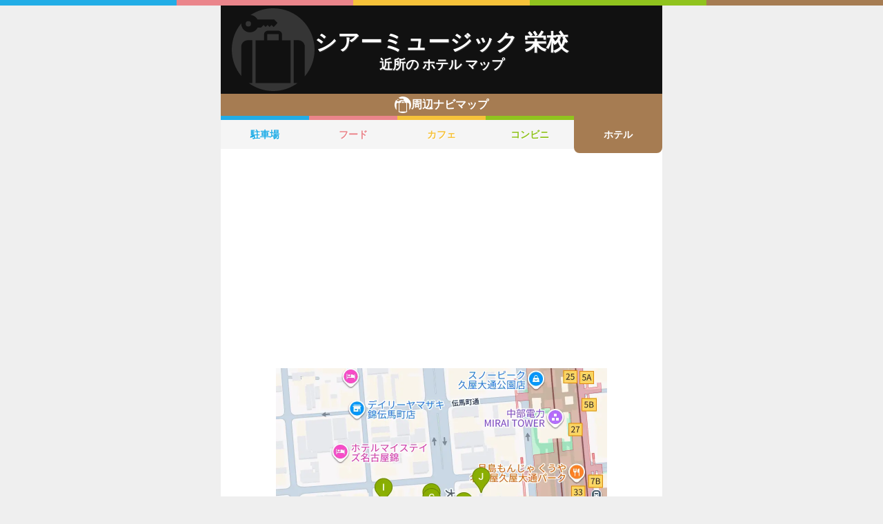

--- FILE ---
content_type: text/html; charset=utf-8
request_url: https://navi.music-mdata.com/detail/h/14601
body_size: 3956
content:
<!DOCTYPE html>
<html lang="ja">

<head>
    <meta charset="utf-8" />
    <meta name="viewport" content="width=device-width, initial-scale=1.0" />
    <title>シアーミュージック 栄校 周辺のホテル一覧マップ</title>
    <link rel="icon" href="/favicon.ico" sizes="32x32">
    <link rel="icon" href="/favicon.svg" type="image/svg+xml">
    <link rel="apple-touch-icon" href="/apple-touch-icon.png">
    <link rel="stylesheet" href="/css/style.css?v=oItfzfvBG4o3Z_lbv8_ipxF_MrvtTjquuF_tY0O7YnE" />
    
    <link rel="stylesheet" href="/css/detail.css?v=JHHH0PMQDTPfFE7j7Hy01blJvp_-BlxqZpdbosHPqF4" />
    <link rel="canonical" href="https://navi.music-mdata.com/detail/h/14601">
    <link rel="preload" href="https://cdn-navi.music-mdata.com/h/14601/20251123.webp" as="image">
        <meta property="og:type" content="article">
        <meta name="twitter:card" content="summary_large_image">
        <meta name="twitter:site" content="@musicmdata">
        <meta name="twitter:domain" content="navi.music-mdata.com">
        <meta property="og:title" content="シアーミュージック 栄校周辺のホテル">
        <meta property="og:description" content="シアーミュージック 栄校（名古屋市中区）から最も近いホテルは徒歩1分の「Green」です。周辺のホテルをご案内（ナビ）します">
        <meta property="og:url" content="https://navi.music-mdata.com/detail/h/14601">
        <meta property="og:image" content="https://cdn-navi.music-mdata.com/h/14601/20251123.webp">
    <meta name="description" content="シアーミュージック 栄校（名古屋市中区）から最も近いホテルは徒歩1分の「Green」です。周辺のホテルをご案内（ナビ）します">

    <script async src="https://pagead2.googlesyndication.com/pagead/js/adsbygoogle.js?client=ca-pub-6859064912170178" crossorigin="anonymous"></script>
</head>

<body>
    <div b-wygvph50e4 class="color-border">
        <i b-wygvph50e4 class="c1"></i>
        <i b-wygvph50e4 class="c2"></i>
        <i b-wygvph50e4 class="c3"></i>
        <i b-wygvph50e4 class="c4"></i>
        <i b-wygvph50e4 class="c5"></i>
    </div>
    <div b-wygvph50e4 class="container">
        <div class="detail-header">
    <h1 class="title medium"> シアーミュージック 栄校</h1>
    <h2 class="sub">近所の ホテル マップ</h2>
    <div class="place-bg logo-h"></div>
</div>
<nav class="navi-tabs">
    <div class="top top-h"><i class="current-type logo-h"></i>周辺ナビマップ</div>
    <div class="tabs">
            <a href="/detail/p/14601" class="li tab li-p">
                駐車場
            </a>
            <a href="/detail/r/14601" class="li tab li-r">
                フード
            </a>
            <a href="/detail/c/14601" class="li tab li-c">
                カフェ
            </a>
            <a href="/detail/s/14601" class="li tab li-s">
                コンビニ
            </a>
            <a href="/detail/h/14601" class="li tab-current li-current-h">
                ホテル
            </a>
    </div>
</nav>
    <main>
        <div class="ad-sense-display">
        <ins class="adsbygoogle" style="display:block" data-ad-client="ca-pub-6859064912170178" data-ad-slot="1712777008" data-ad-format="auto" data-full-width-responsive="true" data-adtest="off"></ins>
        <script>
            (adsbygoogle = window.adsbygoogle || []).push({});
        </script>
</div>
        <div class="map-container">
            <div class="map">
                <img src="https://cdn-navi.music-mdata.com/h/14601/20251123.webp" alt="シアーミュージック 栄校周辺のホテル一覧地図" class="image" />
            </div>
        </div>

        <div class="ad-sense-display">
        <ins class="adsbygoogle" style="display:block" data-ad-client="ca-pub-6859064912170178" data-ad-slot="1712777008" data-ad-format="auto" data-full-width-responsive="true" data-adtest="off"></ins>
        <script>
            (adsbygoogle = window.adsbygoogle || []).push({});
        </script>
</div>
        <div class="place-header">近くの ホテル</div>

        <div class="places">

            <a class="dl" href="https://www.music-school.net/web/detail/14601">
                <div class="dt"><span class="balloon current-balloon"></span>
                </div>
                <div class="dd p-title"><strong class="title">シアーミュージック 栄校</strong></div>
                <div class="dd p-time">徒歩<span>0</span>分（約<span>0</span>m）</div>
            </a>

                    <a href="https://maps.google.com/?cid=1423217388024248654&amp;g_mp=Cilnb29nbGUubWFwcy5wbGFjZXMudjEuUGxhY2VzLlNlYXJjaE5lYXJieRACGAQgAA" class="dl">
                        <div class="dt"><span class="balloon list-balloon">A</span></div>
                        <div class="dd p-title"><span class="title ">Green</span></div>
                        <div class="dd p-time">徒歩<span class="recommend">1</span>分（約<span class="recommend">42</span>m）</div>
                    </a>
                    <a href="https://maps.google.com/?cid=14356603789434185898&amp;g_mp=Cilnb29nbGUubWFwcy5wbGFjZXMudjEuUGxhY2VzLlNlYXJjaE5lYXJieRACGAQgAA" class="dl">
                        <div class="dt"><span class="balloon list-balloon">B</span></div>
                        <div class="dd p-title"><span class="title ">コンフォートイン名古屋栄駅前</span></div>
                        <div class="dd p-time">徒歩<span class="recommend">1</span>分（約<span class="recommend">63</span>m）</div>
                    </a>
                    <a href="https://maps.google.com/?cid=4657261500952201162&amp;g_mp=Cilnb29nbGUubWFwcy5wbGFjZXMudjEuUGxhY2VzLlNlYXJjaE5lYXJieRACGAQgAA" class="dl">
                        <div class="dt"><span class="balloon list-balloon">C</span></div>
                        <div class="dd p-title"><span class="title ">Hotel</span></div>
                        <div class="dd p-time">徒歩<span class="recommend">1</span>分（約<span class="recommend">71</span>m）</div>
                    </a>
                    <a href="https://maps.google.com/?cid=11869188972874644359&amp;g_mp=Cilnb29nbGUubWFwcy5wbGFjZXMudjEuUGxhY2VzLlNlYXJjaE5lYXJieRACGAQgAA" class="dl">
                        <div class="dt"><span class="balloon list-balloon">D</span></div>
                        <div class="dd p-title"><span class="title ">名古屋栄グリーンホテル</span></div>
                        <div class="dd p-time">徒歩<span class="recommend">1</span>分（約<span class="recommend">73</span>m）</div>
                    </a>
                    <a href="https://maps.google.com/?cid=1904601935265570007&amp;g_mp=Cilnb29nbGUubWFwcy5wbGFjZXMudjEuUGxhY2VzLlNlYXJjaE5lYXJieRACGAQgAA" class="dl">
                        <div class="dt"><span class="balloon list-balloon">E</span></div>
                        <div class="dd p-title"><span class="title ">ベッセルイン栄駅前</span></div>
                        <div class="dd p-time">徒歩<span class="recommend">1</span>分（約<span class="recommend">78</span>m）</div>
                    </a>
                    <a href="https://maps.google.com/?cid=16861334553237218982&amp;g_mp=Cilnb29nbGUubWFwcy5wbGFjZXMudjEuUGxhY2VzLlNlYXJjaE5lYXJieRACGAQgAA" class="dl">
                        <div class="dt"><span class="balloon list-balloon">F</span></div>
                        <div class="dd p-title"><span class="title ">アパホテル〈名古屋栄駅前〉EXCELLENT</span></div>
                        <div class="dd p-time">徒歩<span class="recommend">1</span>分（約<span class="recommend">80</span>m）</div>
                    </a>
                    <a href="https://maps.google.com/?cid=16112063001550511840&amp;g_mp=Cilnb29nbGUubWFwcy5wbGFjZXMudjEuUGxhY2VzLlNlYXJjaE5lYXJieRACGAQgAA" class="dl">
                        <div class="dt"><span class="balloon list-balloon">G</span></div>
                        <div class="dd p-title"><span class="title ">ホテルアクテル名古屋錦</span></div>
                        <div class="dd p-time">徒歩<span class="recommend">1</span>分（約<span class="recommend">80</span>m）</div>
                    </a>
                    <a href="https://maps.google.com/?cid=9095433822715441855&amp;g_mp=Cilnb29nbGUubWFwcy5wbGFjZXMudjEuUGxhY2VzLlNlYXJjaE5lYXJieRACGAQgAA" class="dl">
                        <div class="dt"><span class="balloon list-balloon">H</span></div>
                        <div class="dd p-title"><span class="title ">KOKO HOTEL 名古屋栄</span></div>
                        <div class="dd p-time">徒歩<span class="recommend">2</span>分（約<span class="recommend">106</span>m）</div>
                    </a>
                    <a href="https://maps.google.com/?cid=3996767156376606129&amp;g_mp=Cilnb29nbGUubWFwcy5wbGFjZXMudjEuUGxhY2VzLlNlYXJjaE5lYXJieRACGAQgAA" class="dl">
                        <div class="dt"><span class="balloon list-balloon">I</span></div>
                        <div class="dd p-title"><span class="title ">ヴォヌール・イン</span></div>
                        <div class="dd p-time">徒歩<span class="recommend">2</span>分（約<span class="recommend">109</span>m）</div>
                    </a>
                    <a href="https://maps.google.com/?cid=3830263821249839277&amp;g_mp=Cilnb29nbGUubWFwcy5wbGFjZXMudjEuUGxhY2VzLlNlYXJjaE5lYXJieRACGAQgAA" class="dl">
                        <div class="dt"><span class="balloon list-balloon">J</span></div>
                        <div class="dd p-title"><span class="title ">Chambre</span></div>
                        <div class="dd p-time">徒歩<span class="recommend">2</span>分（約<span class="recommend">123</span>m）</div>
                    </a>
                    <a href="https://maps.google.com/?cid=10480553522603716924&amp;g_mp=Cilnb29nbGUubWFwcy5wbGFjZXMudjEuUGxhY2VzLlNlYXJjaE5lYXJieRACGAQgAA" class="dl">
                        <div class="dt"><span class="balloon extend-balloon">K</span></div>
                        <div class="dd p-title"><span class="title ">東京第一ホテル錦</span></div>
                        <div class="dd p-time">徒歩<span class="recommend">2</span>分（約<span class="recommend">146</span>m）</div>
                    </a>

            <div class="clear"></div>
        </div>
    </main>
    <div class="options">
            <a href="https://www.music-school.net/web/detail/14601" class="label"><i class="icon service-4"></i>施設情報</a>
            <a href="https://www.music-mdata.com/route/detail/14601/3001201" class="label"><i class="icon station"></i>最寄り駅</a>
    </div>

    <p class="update">更新日: 2025/11/23</p>


        <nav b-wygvph50e4 class="navi-bottom">
            <ul b-wygvph50e4 class="ul">
                <li b-wygvph50e4 class="li">
                    <a href="/p" class="a-link">駐車場・コインパーキング</a>
                </li>
                <li b-wygvph50e4 class="li">
                    <a href="/r" class="a-link">ファミレス・ファーストフード</a>
                </li>
                <li b-wygvph50e4 class="li">
                    <a href="/c" class="a-link">カフェ</a>
                </li>
                <li b-wygvph50e4 class="li">
                    <a href="/s" class="a-link">コンビニエンスストア</a>
                </li>
                <li b-wygvph50e4 class="li">
                    <a href="/h" class="a-link">ホテル</a>
                </li>
            </ul>
            <a href="/" class="top-link">
                <span b-wygvph50e4 class="logo">MDATA-NAVI</span>
            </a>
        </nav>
    </div>
    <footer b-wygvph50e4 class="footer">
        <div b-wygvph50e4 class="footer-link">
            <a b-wygvph50e4 href="https://www.firewrench.com/terms" class="link">利用規約</a>
            <a b-wygvph50e4 href="https://www.firewrench.com/privacy" class="link">広告とプライバシー</a>
            <a b-wygvph50e4 href="https://www.firewrench.com/about" class="link">会社案内</a>
        </div>
        <a b-wygvph50e4 href="https://www.music-mdata.com/" class="copy">&copy; MUSIC-MDATA</a>
    </footer>
    
    <!-- Google tag (gtag.js) -->
    <script async src="https://www.googletagmanager.com/gtag/js?id=G-MSXEXEZ8V5"></script>
    <script>
        window.dataLayer = window.dataLayer || [];
        function gtag() { dataLayer.push(arguments); }
        gtag('js', new Date());
        gtag('config', 'G-MSXEXEZ8V5');
    </script>
</body>

</html>

--- FILE ---
content_type: text/html; charset=utf-8
request_url: https://www.google.com/recaptcha/api2/aframe
body_size: 267
content:
<!DOCTYPE HTML><html><head><meta http-equiv="content-type" content="text/html; charset=UTF-8"></head><body><script nonce="MoU6gkcgXNFOybSQSwnuZA">/** Anti-fraud and anti-abuse applications only. See google.com/recaptcha */ try{var clients={'sodar':'https://pagead2.googlesyndication.com/pagead/sodar?'};window.addEventListener("message",function(a){try{if(a.source===window.parent){var b=JSON.parse(a.data);var c=clients[b['id']];if(c){var d=document.createElement('img');d.src=c+b['params']+'&rc='+(localStorage.getItem("rc::a")?sessionStorage.getItem("rc::b"):"");window.document.body.appendChild(d);sessionStorage.setItem("rc::e",parseInt(sessionStorage.getItem("rc::e")||0)+1);localStorage.setItem("rc::h",'1764745735519');}}}catch(b){}});window.parent.postMessage("_grecaptcha_ready", "*");}catch(b){}</script></body></html>

--- FILE ---
content_type: image/svg+xml
request_url: https://navi.music-mdata.com/images/place-logo-h.svg
body_size: 409
content:
<svg id="a" data-name="h" xmlns="http://www.w3.org/2000/svg" width="144" height="144"><defs><style>.b{fill:#fff;stroke-width:0}</style></defs><path class="b" d="M61.65 44.98H81.6v10.79H61.65z"/><path class="b" d="M107.71 55.64h8.18c5.75 0 11.12 4.88 11.12 11.35v51.45C137.6 105.9 144 89.7 144 72c0-39.76-32.24-72-72-72-14.55 0-28.08 4.33-39.4 11.75 5.26.37 9.79 3.44 12.18 7.84H73.9l4.8 4.88c.76.76.72 1.4.03 2.09l-5.97 6.05-.09.03-3.54-3.6-3.46 3.51-3.41-3.45-3.42 3.45-3.41-3.45L51 33.59h-5.99c-2.49 4.92-7.59 8.31-13.48 8.31-8.33 0-15.09-6.76-15.09-15.09 0-.21.02-.42.03-.63C6.18 38.62 0 54.59 0 72s6.17 33.35 16.44 45.8V66.99c0-6.47 5.34-11.35 11.09-11.35h8.18v74.51h-6.16c11.9 8.7 26.57 13.85 42.44 13.85s30.54-5.15 42.44-13.85h-6.73V55.64zm-5.46 74.65H41.31V55.78h14.88V45.31c0-3.91 3.49-6.38 7.6-6.38h15.9c4.11 0 7.56 2.47 7.56 6.38v10.47h15v74.51z"/><circle class="b" cx="28.79" cy="27.07" r="4.66"/></svg>